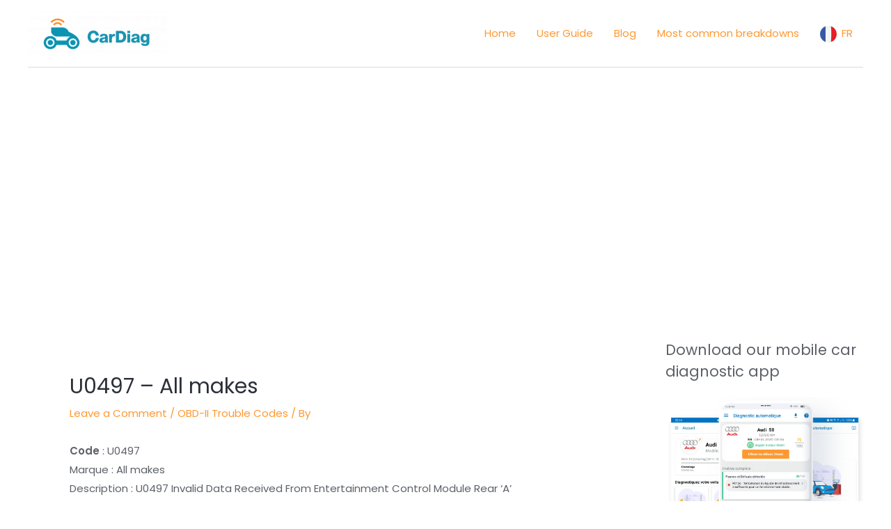

--- FILE ---
content_type: text/html; charset=utf-8
request_url: https://www.google.com/recaptcha/api2/aframe
body_size: 268
content:
<!DOCTYPE HTML><html><head><meta http-equiv="content-type" content="text/html; charset=UTF-8"></head><body><script nonce="LK-186ZYRvw8CzMxUpd1jw">/** Anti-fraud and anti-abuse applications only. See google.com/recaptcha */ try{var clients={'sodar':'https://pagead2.googlesyndication.com/pagead/sodar?'};window.addEventListener("message",function(a){try{if(a.source===window.parent){var b=JSON.parse(a.data);var c=clients[b['id']];if(c){var d=document.createElement('img');d.src=c+b['params']+'&rc='+(localStorage.getItem("rc::a")?sessionStorage.getItem("rc::b"):"");window.document.body.appendChild(d);sessionStorage.setItem("rc::e",parseInt(sessionStorage.getItem("rc::e")||0)+1);localStorage.setItem("rc::h",'1769119724415');}}}catch(b){}});window.parent.postMessage("_grecaptcha_ready", "*");}catch(b){}</script></body></html>